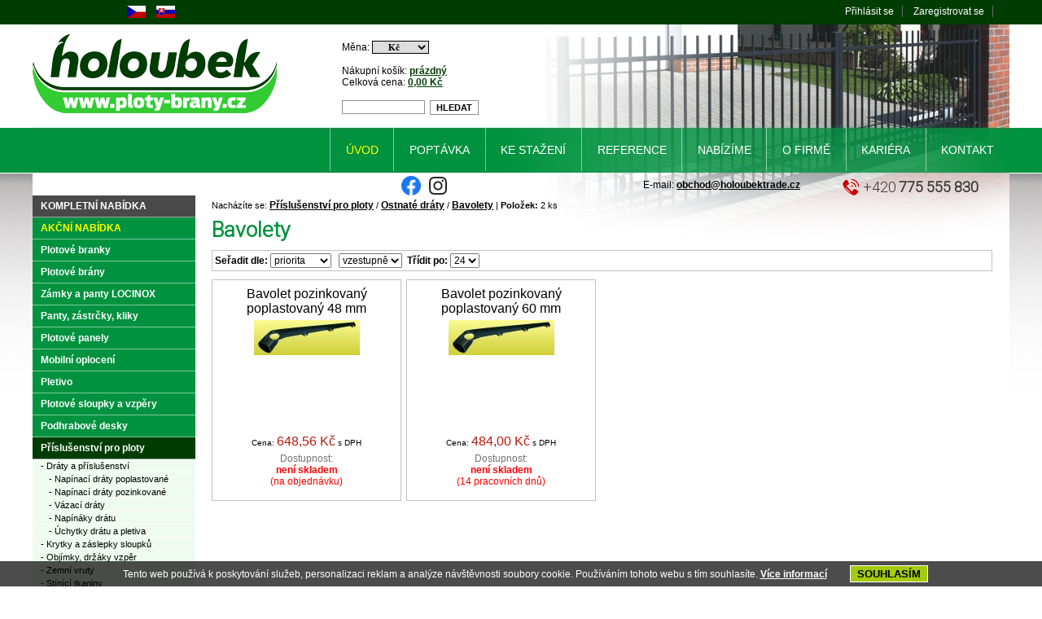

--- FILE ---
content_type: text/html
request_url: https://www.ploty-brany.cz/bavolety-kat-231.html
body_size: 5156
content:
<!DOCTYPE html PUBLIC "-//W3C//DTD XHTML 1.0 Transitional//EN"
	"http://www.w3.org/TR/xhtml1/DTD/xhtml1-transitional.dtd">

<html xmlns="http://www.w3.org/1999/xhtml" xml:lang="cs" lang="cs">

<head>
<meta http-equiv='Content-Type' content='text/html; charset=utf-8' />
<title>Bavolety - Ploty-brany.cz</title>
<meta name='description' content='Bavolety - Ploty-brany.cz' />
<meta http-equiv='Content-Language' content='cs' />
<meta http-equiv='Cache-control' content='no-cache' />
<meta http-equiv='Pragma' content='no-cache' />
<meta http-equiv='Expires' content='-1' />
<meta name='robots' content='index,follow' />
<meta name='googlebot' content='index,follow,snippet,archive' />
<meta name='author' content='Králi.cz webdesign - www.krali.cz' />
<meta name='copyright' content='&copy; 2006-2021 Králi.cz webdesign - www.krali.cz' />
<meta name='keywords' content='bavolety, plotybrany.cz' />
<meta name='google-site-verification' content='WV6HoaXXrw1Q4YZbboc_qCDa1TxqIm1EBoU1r5oeYYg' />
<link rel='shortcut icon' href='./images/favicon.ico' />
<meta property="og:title" content="Bavolety - Ploty-brany.cz" />
<meta property="og:description" content="Bavolety - Ploty-brany.cz" />
<meta property="og:site_name" content="Ploty-brany.cz" />
<meta property="og:url" content="https://www.ploty-brany.cz" />
<meta property="og:image" content="https://www.ploty-brany.cz/images/logo-fb.png" />
<meta property="og:type" content="website" />
<meta property="og:locale" content="cs_CZ">
<link rel='stylesheet' type='text/css' media='screen' href='./css/style-base.css?v4' />
<link rel='stylesheet' type='text/css' media='print' href='./css/style-print.css?v4' />
<link type="text/css" href="./cms-includes/bxslider/jquery.bxslider.css?v4" rel="stylesheet" />
<link rel="stylesheet" type="text/css" media="screen" href="./superfish/superfish.css?v4" />
<link href='https://fonts.googleapis.com/css?family=Roboto:300&subset=latin-ext' rel='stylesheet' type='text/css'>
<script type='text/javascript' src='./js/jquery-1.12.4.min.js'></script>
<script type="text/javascript" src="./cms-includes/bxslider/jquery.bxslider.min.js"></script>
<script type="text/javascript" src="./js/shop-init.js"></script>
<script type='text/javascript' src='./superfish/hoverIntent.js'></script>
<script type='text/javascript' src='./superfish/superfish.js'></script>
<script type='text/javascript'>
	jQuery(document).ready(function(){
		jQuery('ul.sf-menu').superfish({
		//	animation: {height:'show'},	// slide-down effect without fade-in
		//	delay:		 1200			// 1.2 second delay on mouseout
		});
	});
</script>
</head>

<div id="fb-root"></div>
<script>(function(d, s, id) {
  var js, fjs = d.getElementsByTagName(s)[0];
  if (d.getElementById(id)) return;
  js = d.createElement(s); js.id = id;
  js.src = 'https://connect.facebook.net/cs_CZ/sdk.js#xfbml=1&version=v2.11';
  fjs.parentNode.insertBefore(js, fjs);
}(document, 'script', 'facebook-jssdk'));</script>


<body>

<div id="box">
  
<div id="obal2" class="fix" >

<div id="dvasloupce2" class="fix">

<div id='drobky'>Nacházíte se: <a title='Příslušenství pro ploty' href="./prislusenstvi-pro-ploty-kat-218.html">Příslušenství pro ploty</a> / <a title='Ostnaté dráty' href="./ostnate-draty-kat-228.html">Ostnaté dráty</a> / <a title='Bavolety' href="./bavolety-kat-231.html">Bavolety</a> | <strong>Položek:</strong> 2 ks<br />
<p class='seda'></p></div>

<h1>Bavolety</h1>

<div class='clear'></div>

<div id="filtr">
<form action="./bavolety-kat-231.html" method="get">
<strong>Seřadit dle:</strong> <select name="trid" onchange="this.form.submit()">
<option value="1">názvu</option>
<option value="2">ceny</option>
<option value="3">akce</option>
<option value="4">kat. č.</option>
<option value="6">hmotnosti</option>
<option selected='selected' value="5">priorita</option>
</select>&nbsp;&nbsp;
<select name="desc" onchange="this.form.submit()">
<option selected='selected' value="0">vzestupně</option>
<option value="1">sestupně</option>
</select> &nbsp;<strong>Třídit po:</strong> <select name="tridit_po" onchange="this.form.submit()">
<option selected='selected' value="24">24</option>
<option value="48">48</option>
<option value="96">96</option>
</select>
</div>

<div id="filtr_parametry">
<noscript><input type="submit" name="Go" value="GO" /></noscript>
<input type="hidden" value="0" name="od" />
<input type="hidden" value="0" name="hledat" />
<input type="hidden" value="" name="slovo_k_hledani" />
</form>
</div>
<div class='clear'></div>

<div class='clear'></div>

<div class="produkt">

<h2><a href="./bavolet-pozinkovany-poplastovany-48-mm-det-413.html" title='Bavolet pozinkovaný poplastovaný 48 mm'>Bavolet pozinkovaný poplastovaný 48 mm</a></h2>

<div class='nahledfoto'>
<div class='katalog_foto'>
<a href="./bavolet-pozinkovany-poplastovany-48-mm-det-413.html" title='Bavolet pozinkovaný poplastovaný 48 mm'><img src="./images/produkty/nahled/661.jpg" alt="Bavolet pozinkovaný poplastovaný 48 mm" /></a>
</div>
</div>

<div class='katalog_cena'><span class="deset">Cena: </span><span class="red_cena_katalog">648,56 Kč</span><span class="deset"> s DPH</span>
</div><div class="katalog_ico"></div><div class='clear'></div><p>Dostupnost:<br /><span class='red'><strong>není skladem</strong><br />(na objednávku)</span>
</p>
</div>

<div class="produkt">

<h2><a href="./bavolet-pozinkovany-poplastovany-60-mm--det-416.html" title='Bavolet pozinkovaný poplastovaný 60 mm '>Bavolet pozinkovaný poplastovaný 60 mm </a></h2>

<div class='nahledfoto'>
<div class='katalog_foto'>
<a href="./bavolet-pozinkovany-poplastovany-60-mm--det-416.html" title='Bavolet pozinkovaný poplastovaný 60 mm '><img src="./images/produkty/nahled/664.jpg" alt="Bavolet pozinkovaný poplastovaný 60 mm " /></a>
</div>
</div>

<div class='katalog_cena'><span class="deset">Cena: </span><span class="red_cena_katalog">484,00 Kč</span><span class="deset"> s DPH</span>
</div><div class="katalog_ico"></div><div class='clear'></div><p>Dostupnost:<br /><span class='red'><strong>není skladem</strong><br />(14 pracovních dnů)</span>
</p>
</div>

<div class="clear"></div>

</div>
	  
<div id="levyblok">


<div id="menu1">

<ul>

<li class="komplet"><a href="./all-kat-0.html?hledat=3" title='Kompletní nabídka'>Kompletní nabídka</a></li>
<li class="akce"><a href="./akce-kat-0.html?hledat=2" title='Akční nabídka'>Akční nabídka</a></li>
<li><a href="./plotove-branky-kat-185.html" title='Plotové branky'>Plotové branky</a></li>
<li><a href="./plotove-brany-kat-192.html" title='Plotové brány'>Plotové brány</a></li>
<li><a href="./zamky-a-panty-locinox-kat-155.html" title='Zámky a panty LOCINOX'>Zámky a panty LOCINOX</a></li>
<li><a href="./panty-zastrcky-kliky-kat-84.html" title='Panty, zástrčky, kliky'>Panty, zástrčky, kliky</a></li>
<li><a href="./plotove-panely-kat-90.html" title='Plotové panely'>Plotové panely</a></li>
<li><a href="./mobilni-oploceni-kat-165.html" title='Mobilní oplocení'>Mobilní oplocení</a></li>
<li><a href="./pletivo-kat-202.html" title='Pletivo'>Pletivo</a></li>
<li><a href="./sloupky-plotove-sloupky-vzpery-sloupky-na-ploty-od-vyrobce-kat-7.html" title='Sloupky, plotové sloupky, vzpěry, sloupky na ploty od výrobce'>Plotové sloupky a vzpěry</a></li>
<li><a href="./podhrabove-desky-kat-235.html" title='Podhrabové desky'>Podhrabové desky</a></li>
<li class="aktiv"><a href="./prislusenstvi-pro-ploty-kat-218.html" title='Příslušenství pro ploty'>Příslušenství pro ploty</a></li>
<li><div id="menu2">
<ul>
<li><a title="Dráty a příslušenství"  href="./draty-a-prislusenstvi-kat-219.html">- Dráty a příslušenství</a></li>
<li><a title="Napínací dráty poplastované" class="menu_level3" href="./napinaci-draty-poplastovane-kat-220.html">- Napínací dráty poplastované</a></li>
<li><a title="Napínací dráty pozinkované" class="menu_level3" href="./napinaci-draty-pozinkovane-kat-221.html">- Napínací dráty pozinkované</a></li>
<li><a title="Vázací dráty" class="menu_level3" href="./vazaci-draty-kat-222.html">- Vázací dráty</a></li>
<li><a title="Napínáky drátu" class="menu_level3" href="./napinaky-dratu-kat-223.html">- Napínáky drátu</a></li>
<li><a title="Úchytky drátu a pletiva" class="menu_level3" href="./uchytky-dratu-a-pletiva-kat-224.html">- Úchytky drátu a pletiva</a></li>
<li><a title="Krytky a záslepky sloupků"  href="./krytky-a-zaslepky-sloupku-kat-233.html">- Krytky a záslepky sloupků</a></li>
<li><a title="Objímky, držáky vzpěr"  href="./objimky-drzaky-vzper-kat-225.html">- Objímky, držáky vzpěr</a></li>
<li><a title="Zemní vruty"  href="./zemni-vruty-kat-232.html">- Zemní vruty</a></li>
<li><a title="Stínící tkaniny"  href="./stinici-tkaniny-kat-227.html">- Stínící tkaniny</a></li>
<li><a title="Ostnaté dráty"  href="./ostnate-draty-kat-228.html">- Ostnaté dráty</a></li>
<li><a title="Ostnatý drát poplastovaný" class="menu_level3" href="./ostnaty-drat-poplastovany-kat-229.html">- Ostnatý drát poplastovaný</a></li>
<li><a title="Ostnatý drát pozinkovaný" class="menu_level3" href="./ostnaty-drat-pozinkovany-kat-230.html">- Ostnatý drát pozinkovaný</a></li>
<li><a title="Bavolety" class="menu_level3_active" href="./bavolety-kat-231.html">- Bavolety</a></li>
<li><a title="Spojky sloupků"  href="./spojky-sloupku-kat-234.html">- Spojky sloupků</a></li>
<li><a title="Opravný sprej"  href="./opravny-sprej-kat-251.html">- Opravný sprej</a></li>
</ul>
</div>
</li><li><a href="./prislusenstvi-posuvnych-a-kridlovych-bran-kat-88.html" title='Příslušenství posuvných a křídlových bran'>Příslušenství posuvných a křídlových bran</a></li>

</ul>

</div>
<br />

<div class="box_levy">
<ul>
<li><a title="Obchodní podmínky" href="./obchodni-podminky-str-1024.html">Obchodní podmínky</a></li>
<li><a title="Jak nakupovat?" href="./jak-nakupovats-str-1025.html">Jak nakupovat?</a></li>
</ul>

</div>

<h2>Dotace EU</h2>
<p class='center'>
<a title='Zvětšit' href='./images/fotky/original/2541.jpg' rel='clearbox[gallery=354]'><img alt='Zvětšit' class='border1 zoom' src='./images/fotky/nahled/2541-130x130.jpg' /></a><a title='Zvětšit' href='./images/fotky/original/2542.jpg' rel='clearbox[gallery=354]'><img alt='Zvětšit' class='border1 zoom' src='./images/fotky/nahled/2542-130x130.jpg' /></a><a title='Zvětšit' href='./images/fotky/original/2543.jpg' rel='clearbox[gallery=354]'><img alt='Zvětšit' class='border1 zoom' src='./images/fotky/nahled/2543-130x130.jpg' /></a></p>

<br class='clear' /><div class='clear'></div>
<h2>Certifikáty</h2>
<p class='center'>
<a title='Zvětšit' href='./images/fotky/original/2514.jpg' rel='clearbox[gallery=347]'><img alt='Zvětšit' class='border1 zoom' src='./images/fotky/nahled/2514-200x200.jpg' /></a><a title='Zvětšit' href='./images/fotky/original/2515.jpg' rel='clearbox[gallery=347]'><img alt='Zvětšit' class='border1 zoom' src='./images/fotky/nahled/2515-200x200.jpg' /></a></p>

<br class='clear' /><div class='clear'></div>

<h4>Možnosti platby:</h4>

<a href="https://www.thepay.cz/" target="_blank"><img src="https://www.thepay.cz/gate/banner/?merchantId=2333&accountId=3107&skin=Vertical&transparent=0&signature=6a039818754cd53e274ca99253018b21" alt="ThePay – Platba kartou, Platba24, MojePlatba, eKonto, mPeníze, MONETA, ČSOB, Fio Banka, QR platba, Equa Bank, Bitcoin" /></a>
<br /><br />
<span class="jedenact">Možnost platby pomocí Apple Pay:</span>
<p class="center"><img src="images/logo-apple-pay.png" class="noborder" alt="Možnost platby pomocí Apple Pay" /></p>
</div>

<div class="clear"></div>

</div>
	
<div id="head"><a title="Úvodní strana" href="./"><img src="images/logo_holoubek.png" alt="Úvodní strana" /></a></div>


<div id="vlajka_cz"><a title="Česky" href="./"><img src="images/vlajka_cz.png" class="noborder" alt="Česky" /></a></div>
<div id="vlajka_sk"><a title="Slovensky" href="https://www.pletivo-brany.sk"><img src="images/vlajka_sk.png" class="noborder" alt="Slovensky" /></a></div><div id="search">
     <form id="cesta" action="./vyhledavani-kat-231.html" method="get">
     <input class="hledani" title="Zadejte slovo pro vyhledání" type="text" name="slovo_k_hledani" size="6" /> <input class="button2" type="submit" value="HLEDAT" />
      <input type="hidden" name="hledat" value="1" />
      </form>
</div>

<div id="kosik">
       Nákupní košík: <a title="Nákupní košík" href="./kosik.html">prázdný</a><br />Celková cena: <a title="Nákupní košík" href="./kosik.html">0,00 Kč</a></div>

<div id="zmena_meny">
<form method="post" action="./zmen_menu.php">
Měna: <select class="styl_mena" name="mena" onchange="this.form.submit()">
<option value="2">EUR</option><option value="1"selected="selected">Kč</option></select><noscript><input type="submit" name="Go" value="GO" /></noscript>
</form>
</div>


<div id="zakaznik_header">
	<ul>
    <li><a title="Přihlásit se" href="./p-prihlaseni.html">Přihlásit se</a></li>
<li><a title="Zaregistrovat se" href="./p-registrace.html">Zaregistrovat se</a></li>
	</ul>
</div>

<!-- horní menu začátek-->
<div id="menu_1">

<ul class='sf-menu'>
	<li><a title='Pletivo, ploty, brány, branky' class='activ' href='./'>Úvod</a></li>
	<li><a title='Poptávka'  href='./poptavka-str-1005.html'>Poptávka</a></li>
	<li><a title='Ke stažení'  href='./ke-stazeni-str-1014.html'>Ke stažení</a></li>
	<li><a title='Reference'  href='./reference-str-1006.html'>Reference</a></li>
	<li><a title='Nabízíme'  href='./nabizime-str-1124.html'>Nabízíme</a></li>
	<li><a title='O firmě'  href='./o-firme-str-1013.html'>O firmě</a></li>
	<li><a title='Kariéra'  href='./kariera-str-1137.html'>Kariéra</a></li>
	<li><a title='Kontakt'  href='./kontakt-str-1023.html'>Kontakt</a></li>
</ul>

</div>
<!-- horní menu konec-->

<div id="socialni_site">

<div class="fb-like" data-href="https://www.ploty-brany.cz" data-width="180" data-layout="button_count" data-action="like" data-show-faces="false" data-share="true"></div>


</div>

<div class="social">
<div class="soc-1"><a title="Profil Holoubek Trade na Facebooku" href="https://www.facebook.com/holoubektrade/" target="_blank"><img src="https://www.ploty-brany.cz/images/logo_facebook.png" alt="Profil Holoubek Trade na Facebooku" class="logo-soc-1" /></a></div>
<div class="soc-1"><a title="Profil Kvetinace.com na Instagramu" href="https://www.instagram.com/kvetinace_holoubek/" target="_blank"><img src="https://www.ploty-brany.cz/images/logo_instagram.png" alt="Profil Kvetinace.com na Instagramu" class="logo-soc-1" /></a></div>
</div>
<div id="telefon_ico"><img src="images/ico_telefon.png" class="noborder" alt="Zavolejte nám" /></div>
<div id="telefon">+420<span>775 555 830</span></div>
<div id="email_ico">E-mail: <span><a title="" href="mailto:obchod@holoubektrade.cz">obchod@holoubektrade.cz</a></span></div>

<h2>Ostatní činnosti Holoubek trade s.r.o.:</h2>
<p><strong>V&Yacute;ROBA PŘ&Iacute;VĚSŮ:</strong> <a href="https://www.privesy-holoubek.cz" target="_blank">www.privesy-holoubek.cz</a>&nbsp; |&nbsp; <strong>KOVOV&Yacute;ROBA:</strong> <a href="http://www.holoubektrade.cz/kovovyroba" target="_blank">www.holoubektrade.cz/kovovyroba</a></p>
<div class='clear'></div>

</div>

<div id="foot">
<div id="foot_text">
<ul>
<li><a title="Ochrana osobních údajů" href="./ochrana-osobnich-udaju-str-1138.html">Ochrana osobních údajů</a></li>
<li><a title="Cookies" href="./p-cookies.html">Cookies</a></li>
<li><a title="Mapa stránek" href="./sitemap-1.html">Mapa stránek</a></li>
<li><a title="Králi.cz webdesign - www.krali.cz - tvorba www stránek, webhosting, registrace domén, online obchody na míru zákazníkovi, grafické práce" href="http://www.krali.cz">Králi.cz webdesign</a></li>
</ul>

</div>
</div>

<!-- Global site tag (gtag.js) - Google Analytics -->
<script async src="https://www.googletagmanager.com/gtag/js?id=UA-12812495-1"></script>
<script>
  window.dataLayer = window.dataLayer || [];
  function gtag(){dataLayer.push(arguments);}
  gtag('js', new Date());

  gtag('config', 'UA-12812495-1');
</script>

<script type="text/javascript">
/* <![CDATA[ */
var seznam_retargeting_id = 54108;
/* ]]> */
</script>
<script type="text/javascript" src="//c.imedia.cz/js/retargeting.js"></script>
<script type='text/javascript' src='./js/clearbox.js?lng=cs'></script>
<script type='text/javascript' src='./js/1/cookies.js'></script>
<script type="text/javascript" src="./js/easytabs/jquery.hashchange.min.js"></script>
<script type="text/javascript" src="./js/easytabs/jquery.easytabs.min.js"></script>

</body>
</html>

--- FILE ---
content_type: text/css
request_url: https://www.ploty-brany.cz/css/style-print.css?v4
body_size: 2726
content:
* { margin:0; padding:0; }    /* vynulovani */

html, body {
	margin: 0;
	padding: 0px 0 0px 0;
	font-size: 12px;
	font-family: Verdana, Arial, sans-serif;
	background: #ffffff;
  text-align: left;
}
img {
	padding: 0;
	margin: 0;
	border: 0;
}
#kategorie ul,li {
	padding: 5px 10px;
	margin: 0 0 0 10px;
	border: 0;
}
a {
	color: #000;
	text-decoration: underline;
	font-weight: bold;
	font-size: 12px;
}
a:hover {
  text-decoration: none;
  font-size: 12px;
}
#nejprodavanejsi p {
	text-align:left;
}

h1 {
 FONT-FAMILY: Arial; FONT-SIZE: 20px; COLOR: #000; FONT-WEIGHT: normal; MARGIN-BOTTOM: 10px; MARGIN-TOP: 10px; PADDING-LEFT: 0px
}
h2 span {
	visibility: hidden;
}
h3 span {
	visibility: hidden;
}
H2 {
  PADDING-RIGHT: 0px; PADDING-LEFT: 0px; PADDING-BOTTOM: 0px; MARGIN: 0px; BORDER-TOP-STYLE: none; PADDING-TOP: 0px; BORDER-RIGHT-STYLE: none; BORDER-LEFT-STYLE: none; BORDER-BOTTOM-STYLE: none
}
H3 {
  PADDING-RIGHT: 0px; PADDING-LEFT: 0px; PADDING-BOTTOM: 0px; MARGIN: 0px; BORDER-TOP-STYLE: none; PADDING-TOP: 0px; BORDER-RIGHT-STYLE: none; BORDER-LEFT-STYLE: none; BORDER-BOTTOM-STYLE: none
}
H4 {
  PADDING-RIGHT: 0px; PADDING-LEFT: 0px; PADDING-BOTTOM: 0px; MARGIN: 0px; BORDER-TOP-STYLE: none; PADDING-TOP: 0px; BORDER-RIGHT-STYLE: none; BORDER-LEFT-STYLE: none; BORDER-BOTTOM-STYLE: none
}
H5 {
  PADDING-RIGHT: 5px; PADDING-LEFT: 5px; PADDING-BOTTOM: 3px; MARGIN: 0px; BORDER-TOP-STYLE: none; PADDING-TOP: 3px; BORDER-RIGHT-STYLE: none; BORDER-LEFT-STYLE: none; BORDER-BOTTOM-STYLE: none
}
P {
  PADDING-RIGHT: 0px; PADDING-LEFT: 0px; PADDING-BOTTOM: 10px; MARGIN: 0px; BORDER-TOP-STYLE: none; PADDING-TOP: 5px; BORDER-RIGHT-STYLE: none; BORDER-LEFT-STYLE: none; BORDER-BOTTOM-STYLE: none
}

H2 {
  FONT-FAMILY: Arial; FONT-SIZE: 20px; COLOR: #000; FONT-WEIGHT: normal; MARGIN-BOTTOM: 10px; MARGIN-TOP: 10px; PADDING-LEFT: 0px
}
H3 {
  FONT-FAMILY: Arial; FONT-SIZE: 16px; COLOR: #000; FONT-WEIGHT: bold; MARGIN-BOTTOM: 10px; MARGIN-TOP: 10px
}
H3.pravy_sloupec {
  FONT-FAMILY: Arial; FONT-SIZE: 16px; COLOR: #000; FONT-WEIGHT: bold; MARGIN-BOTTOM: 5px; MARGIN-TOP: 10px
}
H3.levy_sloupec {
  FONT-FAMILY: Arial; FONT-SIZE: 16px; COLOR: #000; FONT-WEIGHT: bold; MARGIN-BOTTOM: 5px; MARGIN-TOP: 10px; MARGIN-LEFT: 13px
}
H4 {
  FONT-FAMILY: Arial; FONT-SIZE: 13px; COLOR: #000; FONT-WEIGHT: bold; MARGIN-BOTTOM: 10px; MARGIN-TOP: 10px
}
H5 {
  FONT-SIZE: 11px; COLOR: #000; FONT-WEIGHT: bold; MARGIN-BOTTOM: 5px
}
.seda {
	color: #747474;
}
.seda a {
	color: #747474; FONT-WEIGHT: normal;
}
#drobky {
	font-size: 11px;
}

.clear {
	clear: both;
	padding: 0;
	margin: 0;
}

.box_pravy {
 display: none;
}
.box_pravy_bily {
 display: none;
}
.box_levy {
 display: none;
}
#box {
	margin: 0px auto 0 auto;
	padding: 0px 0px;
	position: relative;
	width: 1000px;
}
#head {
 display: none;
}
#head2 {
 display: none;
}
#obal {
  width: 1000px;
  padding: 0 0px;
  margin: 0;
  position:relative;
}
#stred {
	width: 575px;
	padding: 0px 0px 10px 0px;
	margin: 5px 0px 10px 0px;
  float: left;
	position: relative;
}
#nejprodavanejsi p {
	border-bottom: 1px dotted #CCCCCC;
	padding: 5px 0 5px 0;
	margin-bottom: 0px;
}
#nejprodavanejsi p span {
	color: #737373;
}
#pravyblok {
  display: none;
}
#levyblok {
  width: 200px;
  position: relative;
	padding: 0px 0px 10px 0px;
	margin: 0 0 0 0;
  float: left;
}
#dvasloupce {
	float: right;
	position: relative;
	border: 0px solid red;
	width: 785px;
}
#kosik{
 display: none;
}
#kosik a {
	color: #370097;
	font-weight: bold;
}

#search {
 display: none;
}
#search form {
	display: inline;
}
#foot {
  padding: 5px 45px 5px 0px;
  margin: 0px;
  color:  #000;
  font-size: 10px;
  text-align: left;
}
#foot a {
  color: #000;
  font-size: 10px;
  text-decoration: none;
  font-weight: normal;
}
#foot a:hover {
  text-decoration: none;
}
#menu {
  height: 23px;
  margin: 0px 0;
  padding: 0px 0 0 0;
  color: #000;
  text-align: center;
}
#menu a {
  margin: 0 0px;
  padding: 0 15px;
  color: #000;
  font-weight: normal;
  text-decoration: none;
}
#menu a:hover {
  text-decoration: underline;
}
#menu .aktiv a{
  text-decoration: underline;
}

#menu1 {
  width: 200px;
  padding: 0 0;
  margin: 0 0 0 0px;
}
#menu1 ul {
  list-style-type: none;
  padding: 0px 0px 0px 0px;
  margin: 0px 0px 0px 0px;
}
#menu1 li {
  padding: 0px 0px 0px 0px;
  margin: 0px 0px 0px 0px;
}
#menu1 li a {
  text-decoration: none;
  color: #FFF;
  font-weight: bold;
  font-size: 12px;
  background: #135B95;
  display: block;
  padding: 6px 0 6px 10px;
  margin: 0 0 0px 0;
  _margin: 0 0 0px 0;
  border-bottom: 1px solid #FFF;
}
#menu1 li a:hover {
  text-decoration: none;
  color: #FFF;
  background: #370097;
}
#menu1 li.aktiv a {
  text-decoration: none;
  background: #135B95;
}

.produkt {
  border-top: 2px solid #135B95;
  background: #E9F0F8;
  padding: 0px 25px 10px 25px;
  _padding: 0px 24px 10px 24px;
  margin: 4px 6px 0px 0px;
  width: 135px;
  _width: 135px;
  height: 220px;
  display: block;
  float: left;
  text-align: center;
  font-size: 12px;
}
.produkt img {
  border: 3px solid #E9F0F8;
}
.produktobr {
  width: 235px;
  float: left;
  margin-right: 20px;
}
.produktobr img {
  border: 3px solid #E9F0F8;
  margin: 2px;
}
.produktpopis {
  width: 320px;
  float: right;
}
.produkt p {
  color: #737373;
  text-align: center;
  padding: 5px 0 0 0;
  font-size: 12px;
}
.produktdet p {
  padding: 0px 0 8px 0;
}
.produkt h3 {
  color: #737373;
  text-align: center;
  padding: 0px 0 5px 0;
  font-size: 12px;
  font-family: Arial;
}
.souvisejiciprod {
  position: relative;
  margin: 20px 0 20px 0;
  padding: 0px 0 15px 0;
}
.souvisejiciprod h3 {
  color: #737373;
  padding: 0px 0 10px 0;
  font-size: 13px;
}
.souvisejiciprod img {
  float: left;
  border: 3px solid #E9F0F8;
  margin: 0 15px 0 0;
}
label {
	color: #000;
	font-weight: bold;
}
#detail {
  padding: 15px 15px 25px 15px;
	margin: 7px 0;
  background: #F4F4F4;
  border: 1px solid #E6E6E6;
  width: 280px;
  float: right;
  font-size: 12px;
}
#detail p {
  padding: 6px 0;
  font-weight: bold;
  font-size: 12px;
}
.red_cena {
  color: #960014;
  font-weight: bold;
}
#detailnazev {
  font-size: 14px;
  font-weight: bold;
  clear: both;
  padding: 5px 5px 10px 15px;
}
#detailnazev p {
  color: #303030;
}
form {
	padding: 0;
	margin: 0;
}
select {
  color: #737373;
  font-size: 12px;
}




/* obecne opravy chyb plovoucich elementu */
.fix:after {
	content: ".";
	display: block;
	height: 0;
	clear: both;
	visibility: hidden;
}
.fix {
	display: inline-block;
}
/* skryje pred IE-Mac \*/
* html .fix {
	height: 1%;
}
.fix {
	display: block;
}
/* konec pro IE-Mac */

.oranz {color: orange;font-weight: bold;}
.black {color: red;}
.red {color: red;}
.green {color: #009900;}
.blue {color: blue;}
.deset {	font-size: 10px; }
.jedenact {	font-size: 11px; }

.skrtnute { text-decoration : line-through; }

.center {text-align: center;}

HR {
 background-color: #000000; color: #000000; HEIGHT: 1px; WIDTH: 100%; border: 0;
}

#menu2 {
	font-weight: normal; color: #FFF; WIDTH: 100%; MARGIN: 0px 0px 3px 0px; PADDING: 0px 0px 0px 0px; BACKGROUND-COLOR: #E9F0F8
}
#menu2 UL {
	PADDING: 0px; MARGIN: 0px; LIST-STYLE-TYPE: none; border: none
}
#menu2 LI {
	MARGIN: 1px 0px 1px 0px; PADDING: 0px 0px 0px 0px
}
#menu2 LI A {
	FONT-SIZE: 11px; color: #000; MARGIN: 0px; PADDING: 1px 0px 1px 10px; DISPLAY: block; WIDTH: 190px; TEXT-DECORATION: none
}
#menu2 LI A.menu_level2_active {
	PADDING: 1px 0px 1px 10px; color: #FF0000; font-weight: normal; width: 190px
}
#menu2 LI A.menu_level3 {
	PADDING: 1px 0px 1px 20px; color: #000; font-weight: normal; width: 180px
}
#menu2 LI A.menu_level3_active {
	PADDING: 1px 0px 1px 20px; color: #FF0000; font-weight: normal; width: 180px
}
#menu2 LI A:hover {
	color: black; font-weight: normal; BACKGROUND-COLOR: #E9F0F8; TEXT-DECORATION: underline
}
html>body #menu2 LI A { width: auto; }

#menu2 A:link {
	COLOR: #000; FONT-WEIGHT: normal; BACKGROUND-COLOR: #E9F0F8;
}
#menu2 A:visited {
	COLOR: #000; FONT-WEIGHT: normal; BACKGROUND-COLOR: #E9F0F8;
}
#menu2 A:hover {
	COLOR: #FFFFFF; FONT-WEIGHT: normal; BACKGROUND-COLOR: #E9F0F8;
}

#filtr form {
	display: inline;
}
.tab_pozadi1 { BACKGROUND-COLOR: #E9F0F8; }


.anketa {
  BACKGROUND-COLOR: #E9F0F8; COLOR: #000000; FONT-WEIGHT: normal; background-image: none;
}
.anketa_box_vysledky {
  FLOAT: left; WIDTH: 175px; MARGIN: 5px 5px; BORDER-RIGHT: #9E0000 1px solid; BORDER-TOP: #9E0000 1px solid; BORDER-LEFT: #9E0000 1px solid; BORDER-BOTTOM: #9E0000 1px solid; TEXT-ALIGN: left
}
.anketa_datum {
  FONT-SIZE: 10px; COLOR: #000000; FONT-WEIGHT: normal; PADDING-RIGHT: 3px; PADDING-LEFT: 3px; PADDING-BOTTOM: 0px; PADDING-TOP: 3px; MARGIN: 0px; BORDER-TOP-STYLE: none; BORDER-RIGHT-STYLE: none; BORDER-LEFT-STYLE: none; BORDER-BOTTOM-STYLE: none; TEXT-ALIGN: center;
}
A.anketa:link {
  FONT-SIZE: 10px; COLOR: #000000; FONT-WEIGHT: normal; TEXT-DECORATION: none
}
A.anketa:visited {
  FONT-SIZE: 10px; COLOR: #000000; FONT-WEIGHT: normal; TEXT-DECORATION: none
}
A.anketa:hover {
  FONT-SIZE: 10px; COLOR: #000000; FONT-WEIGHT: normal; TEXT-DECORATION: underline
}
P.otazka {
  FONT-SIZE: 12px; COLOR: #000000; FONT-WEIGHT: bold; PADDING-RIGHT: 5px; PADDING-LEFT: 5px; PADDING-BOTTOM: 5px; PADDING-TOP: 5px; MARGIN: 0px; BORDER-TOP-STYLE: none; BORDER-RIGHT-STYLE: none; BORDER-LEFT-STYLE: none; BORDER-BOTTOM-STYLE: none; TEXT-ALIGN: left;
}
P.odpoved {
  FONT-SIZE: 10px; COLOR: #000000; PADDING-RIGHT: 5px; PADDING-LEFT: 5px; PADDING-BOTTOM: 5px; PADDING-TOP: 5px; MARGIN: 0px; BORDER-TOP-STYLE: none; BORDER-RIGHT-STYLE: none; BORDER-LEFT-STYLE: none; BORDER-BOTTOM-STYLE: none; TEXT-ALIGN: left
}
P.pocet {
  FONT-SIZE: 11px; COLOR: #000000; FONT-WEIGHT: normal; PADDING-RIGHT: 5px; PADDING-LEFT: 5px; PADDING-BOTTOM: 5px; PADDING-TOP: 5px; MARGIN: 0px; BORDER-TOP-STYLE: none; BORDER-RIGHT-STYLE: none; BORDER-LEFT-STYLE: none; BORDER-BOTTOM-STYLE: none; TEXT-ALIGN: left;
}

.smajlik {
  MARGIN: 0px; WIDTH: 15px; HEIGHT: 15px; BORDER: 0px
}
.format {
  MARGIN: 0px; WIDTH: 26px; HEIGHT: 19px; BORDER: 0px
}

IMG.aktuality_border_vlevo, IMG.aktuality_border_vpravo  {
  BORDER-LEFT: #FFFFFF 1px solid; BORDER-RIGHT: #FFFFFF 1px solid; BORDER-TOP: #FFFFFF 1px solid; BORDER-BOTTOM: #FFFFFF 1px solid; FLOAT: left; MARGIN: 0px 10px 5px 5px
}
IMG.aktuality_border_vpravo  {
  FLOAT: right; MARGIN: 0px 5px 5px 10px
}
IMG.aktuality_vlevo, IMG.aktuality_vpravo  {
  FLOAT: left; BORDER-LEFT: 0px; BORDER-RIGHT: 0px; BORDER-TOP: 0px; BORDER-BOTTOM: 0px; MARGIN: 0px 10px 5px 5px
}
IMG.aktuality_vpravo  {
  FLOAT: right; BORDER-LEFT: 0px; BORDER-RIGHT: 0px; BORDER-TOP: 0px; BORDER-BOTTOM: 0px; MARGIN: 0px 5px 5px 10px
}

input { BORDER-RIGHT: #000000 1px solid; BORDER-TOP: #000000 1px solid; BORDER-LEFT: #000000 1px solid; COLOR: #000000; BORDER-BOTTOM: #000000 1px solid; BACKGROUND-COLOR: #E9F0F8; }
input.sloupce { BORDER-RIGHT: #000000 1px solid; BORDER-TOP: #000000 1px solid; BORDER-LEFT: #000000 1px solid; COLOR: #000000; BORDER-BOTTOM: #000000 1px solid; BACKGROUND-COLOR: #FFFFFF; }
textarea { BORDER-RIGHT: #000000 1px solid; BORDER-TOP: #000000 1px solid; BORDER-LEFT: #000000 1px solid; COLOR: #000000; BORDER-BOTTOM: #000000 1px solid; BACKGROUND-COLOR: #E9F0F8; }

.button { padding: 1px 3px 1px 3px; FONT-FAMILY: Verdana, Arial; COLOR: #FFFFFF;  FONT-SIZE: 11px; FONT-WEIGHT: bold; BACKGROUND-COLOR: #370097; CURSOR: hand; BORDER-RIGHT: #000000 1px solid; BORDER-LEFT: #000000 1px solid; BORDER-BOTTOM: #000000 1px solid; BORDER-TOP: #000000 1px solid }
.button2 { padding: 1px 3px 1px 3px; FONT-FAMILY: Verdana, Arial; COLOR: #000000;  FONT-SIZE: 11px; FONT-WEIGHT: bold; BACKGROUND-COLOR: #FFFFFF; CURSOR: hand; BORDER-RIGHT: #000000 1px solid; BORDER-LEFT: #000000 1px solid; BORDER-BOTTOM: #000000 1px solid; BORDER-TOP: #000000 1px solid }

#mapa_stranek UL {
	PADDING: 0px 0px 0px 0px; MARGIN: 0px 0px 0px 0px; LIST-STYLE-TYPE: none; border: none;
}
#mapa_stranek LI {
	MARGIN: 0px 0px 0px 0px; PADDING: 1px 0px 1px 0px;
}
#mapa_stranek LI A {
	PADDING: 2px 0px 2px 0px; FONT-SIZE: 13px; FONT-FAMILY: Verdana, Arial; color: #000000; font-weight: normal; TEXT-DECORATION: none; MARGIN: 0px;
}
#mapa_stranek LI A.menu_level3 {
	PADDING: 2px 0px 2px 30px;
}
#mapa_stranek LI A.menu_level3_activ {
	PADDING: 2px 0px 2px 30px;
}
#mapa_stranek LI A:hover {
	color: #FF0000;
}

UL {
  PADDING-RIGHT: 0px; PADDING-LEFT: 25px; PADDING-BOTTOM: 5px; MARGIN: 0px; BORDER-TOP-STYLE: none; PADDING-TOP: 5px; BORDER-RIGHT-STYLE: none; BORDER-LEFT-STYLE: none; BORDER-BOTTOM-STYLE: none
}
OL {
  PADDING-RIGHT: 0px; PADDING-LEFT: 25px; PADDING-BOTTOM: 7px; MARGIN: 0px; BORDER-TOP-STYLE: none; PADDING-TOP: 0px; BORDER-RIGHT-STYLE: none; BORDER-LEFT-STYLE: none; BORDER-BOTTOM-STYLE: none
}
LI {
  PADDING-RIGHT: 0px; PADDING-LEFT: 0px; PADDING-BOTTOM: 6px; MARGIN: 0px; BORDER-TOP-STYLE: none; PADDING-TOP: 0px; BORDER-RIGHT-STYLE: none; BORDER-LEFT-STYLE: none; BORDER-BOTTOM-STYLE: none
}
OL {
  LIST-STYLE-TYPE: lower-alpha
}
OL.cisla {
  LIST-STYLE-TYPE: decimal
}
UL {
  LIST-STYLE-TYPE: disc
}
UL.kruh {
  PADDING-LEFT: 15px; LIST-STYLE-TYPE: circle; PADDING-BOTTOM: 0px;
}
UL.ctverecek {
  LIST-STYLE-TYPE: square
}

--- FILE ---
content_type: application/javascript
request_url: https://www.ploty-brany.cz/js/shop-init.js
body_size: 522
content:

// nacteni easytabs
$(document).ready( function() {
      $('#tab-container').easytabs();
});

// equal height of elements

equalheight = function(container){

var currentTallest = 0,
     currentRowStart = 0,
     rowDivs = new Array(),
     $el,
     topPosition = 0;
 $(container).each(function() {

   $el = $(this);
   $($el).height('auto')
   topPostion = $el.position().top;

   if (currentRowStart != topPostion) {
     for (currentDiv = 0 ; currentDiv < rowDivs.length ; currentDiv++) {
       rowDivs[currentDiv].height(currentTallest);
     }
     rowDivs.length = 0; // empty the array
     currentRowStart = topPostion;
     currentTallest = $el.height();
     rowDivs.push($el);
   } else {
     rowDivs.push($el);
     currentTallest = (currentTallest < $el.height()) ? ($el.height()) : (currentTallest);
  }
   for (currentDiv = 0 ; currentDiv < rowDivs.length ; currentDiv++) {
     rowDivs[currentDiv].height(currentTallest);
   }
 });
}

$(window).load(function() {
  equalheight('.produkt');
  equalheight('.produkt h2');
});


$(window).resize(function(){
  equalheight('.produkt');
  equalheight('.produkt h2');
});

$(document).ready(function(){
    $('.bxslider').bxSlider({
        //mode: "fade",
        pager: true,
        auto: true,
        controls: true,
        autoHover: false,
        pause: 6000,
        speed: 1200
    });
});

--- FILE ---
content_type: application/javascript
request_url: https://www.ploty-brany.cz/js/1/cookies.js
body_size: 1614
content:
/*! fucking-eu-cookies v0.1.9 2016-01-28 15:50:11
 *  Copyright (c) 2016 Jakub Bouček (https://jakub-boucek.cz/) */
!function(a,b){function c(){return a[k]=a[k]||{},u=f(t,a[k]),g("init",t.version),-1!==b.cookie.indexOf(j)?void g(l,o):navigator[p]?(i("auto-"+p),void g(l,"plugin "+p)):a.addEventListener?void("complete"===b.readyState?setTimeout(e):(b.addEventListener(q,d,!1),a.addEventListener(r,d,!1))):void g(l,"unsupported browser")}function d(){b.removeEventListener(q,d,!1),a.removeEventListener(r,d,!1),e()}function e(){g(m);var a='<span>%t <a href="%l">%m</a></span> <button>%a</button>';a=a.replace("%t",u.l18n.text).replace("%l",u.l18n.link).replace("%m",u.l18n.more).replace("%a",u.l18n.accept);var c=b.body,d=b.head,e=document.createElement("style");e.type="text/css",e.appendChild(b.createTextNode(t.css));var f=b.createElement("div");f.className=j+" fucking-priority",f.innerHTML=a,d.appendChild(e);var i,k=u.options.insertTo;"body-begin"==k?c.insertBefore(f,c.firstChild):"body-end"==k?c.insertBefore(f,null):(i=document.getElementById(k))&&i.insertBefore(f,null),f.getElementsByTagName("button")[0].addEventListener(s,function(){h(f)});var l=f.getElementsByTagName("a")[0];l.addEventListener(s,function(){g("open-more")}),u.options.popupMore&&l.setAttribute("target","_blank")}function f(a,b){var c={};for(key in a)"undefined"==typeof b[key]?c[key]=a[key]:"object"==typeof b[key]?c[key]=f(a[key],b[key]):c[key]=b[key];return c}function g(b,c){"function"==typeof u.options.callback&&u.options.callback(b,c);var d=u.options.dataLayerName;d&&a[d]&&"function"==typeof a[d].push&&a[d].push({event:j,action:b,label:c})}function h(a){a.parentNode.removeChild(a),g(n,o),i()}function i(a){"undefined"==typeof a&&(a="1");var c=new Date;c.setFullYear(c.getFullYear()+1);var d="; expires="+c.toGMTString();b.cookie=j+"="+encodeURIComponent(a)+d+"; path=/"}var j="fucking-eu-cookies",k="fucking_eu_config",l="no-show",m="show",n="hide",o="consent",p="CookiesOK",q="DOMContentLoaded",r="load",s="click",t={version:"0.1.9",css:".fucking-eu-cookies{position: fixed; left: 0; bottom: 0; width: 100%; color: white; padding: 5px; background-color: rgba(0,0,0,0.7); z-index: 1000; text-align: center;}.fucking-eu-cookies,.fucking-eu-cookies span,.fucking-eu-cookies a{font-size:12px;font-family:'Arial','Helvetica',sans-serif}.fucking-eu-cookies span{padding-right:5px}.fucking-eu-cookies a,.fucking-eu-cookies a:hover,.fucking-eu-cookies a:visited,.fucking-eu-cookies a:active,.fucking-eu-cookies a:focus{color:#fff;text-decoration:underline}.fucking-eu-cookies button{margin-left:20px; flex-shrink:0;cursor:pointer;font-weight:600;background:#A4CB0C;color:black;border:1px solid white;padding:2px 8px}",l18n:{text:"Tento web používá k poskytování služeb, personalizaci reklam a analýze návštěvnosti soubory cookie. Používáním tohoto webu s tím souhlasíte.",accept:"SOUHLASÍM",more:"Více informací",link:"./p-cookies-0-0-0-0.html"},options:{popupMore:!1,callback:null,dataLayerName:null,insertTo:"body-begin"}},u={};c()}(window,window.document);